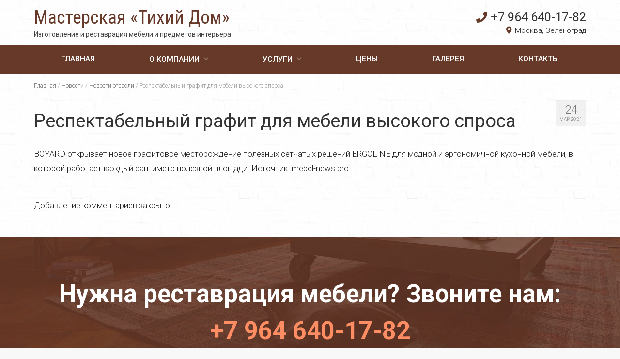

--- FILE ---
content_type: text/html; charset=UTF-8
request_url: https://www.tidom.ru/2021/03/24/respektabelnyj-grafit-dlya-mebeli-vysokogo-sprosa/
body_size: 8091
content:
<!DOCTYPE html>
<html class="no-js" lang="ru-RU" itemscope="itemscope" itemtype="https://schema.org/WebPage">
<head>
	<meta charset="UTF-8">
	<meta name="viewport" content="width=device-width, initial-scale=1.0">
	<meta http-equiv="X-UA-Compatible" content="IE=edge">
	<link rel="icon" href="/wp-content/themes/virtue-child/images/favicon.png" type="image/x-icon">
	<link rel="shortcut icon" href="/wp-content/themes/virtue-child/images/favicon.png" type="image/x-icon">
  <meta name='robots' content='index, follow, max-image-preview:large, max-snippet:-1, max-video-preview:-1' />

	<!-- This site is optimized with the Yoast SEO plugin v18.9 - https://yoast.com/wordpress/plugins/seo/ -->
	<title>Респектабельный графит для мебели высокого спроса &mdash; Мастерская «Тихий Дом»</title>
	<meta name="description" content="BOYARD открывает новое графитовое месторождение полезных сетчатых решений ERGOLINE для модной и эргономичной кухонной мебели, в которой работает каждый" />
	<link rel="canonical" href="https://www.tidom.ru/2021/03/24/respektabelnyj-grafit-dlya-mebeli-vysokogo-sprosa/" />
	<meta property="og:locale" content="ru_RU" />
	<meta property="og:type" content="article" />
	<meta property="og:title" content="Респектабельный графит для мебели высокого спроса &mdash; Мастерская «Тихий Дом»" />
	<meta property="og:description" content="BOYARD открывает новое графитовое месторождение полезных сетчатых решений ERGOLINE для модной и эргономичной кухонной мебели, в которой работает каждый" />
	<meta property="og:url" content="https://www.tidom.ru/2021/03/24/respektabelnyj-grafit-dlya-mebeli-vysokogo-sprosa/" />
	<meta property="og:site_name" content="Мастерская «Тихий Дом»" />
	<meta property="article:published_time" content="2021-03-24T08:59:48+00:00" />
	<meta name="twitter:card" content="summary" />
	<meta name="twitter:label1" content="Написано автором" />
	<meta name="twitter:data1" content="admin" />
	<script type="application/ld+json" class="yoast-schema-graph">{"@context":"https://schema.org","@graph":[{"@type":"WebSite","@id":"https://www.tidom.ru/#website","url":"https://www.tidom.ru/","name":"Мастерская «Тихий Дом»","description":"Изготовление мебели и предметов интерьера в стиле LOFT","potentialAction":[{"@type":"SearchAction","target":{"@type":"EntryPoint","urlTemplate":"https://www.tidom.ru/?s={search_term_string}"},"query-input":"required name=search_term_string"}],"inLanguage":"ru-RU"},{"@type":"WebPage","@id":"https://www.tidom.ru/2021/03/24/respektabelnyj-grafit-dlya-mebeli-vysokogo-sprosa/#webpage","url":"https://www.tidom.ru/2021/03/24/respektabelnyj-grafit-dlya-mebeli-vysokogo-sprosa/","name":"Респектабельный графит для мебели высокого спроса &mdash; Мастерская «Тихий Дом»","isPartOf":{"@id":"https://www.tidom.ru/#website"},"datePublished":"2021-03-24T08:59:48+00:00","dateModified":"2021-03-24T08:59:48+00:00","author":{"@id":"https://www.tidom.ru/#/schema/person/d70221932edb6806d89a1208cc3d2a7f"},"description":"BOYARD открывает новое графитовое месторождение полезных сетчатых решений ERGOLINE для модной и эргономичной кухонной мебели, в которой работает каждый","breadcrumb":{"@id":"https://www.tidom.ru/2021/03/24/respektabelnyj-grafit-dlya-mebeli-vysokogo-sprosa/#breadcrumb"},"inLanguage":"ru-RU","potentialAction":[{"@type":"ReadAction","target":["https://www.tidom.ru/2021/03/24/respektabelnyj-grafit-dlya-mebeli-vysokogo-sprosa/"]}]},{"@type":"BreadcrumbList","@id":"https://www.tidom.ru/2021/03/24/respektabelnyj-grafit-dlya-mebeli-vysokogo-sprosa/#breadcrumb","itemListElement":[{"@type":"ListItem","position":1,"name":"Главная страница","item":"https://www.tidom.ru/"},{"@type":"ListItem","position":2,"name":"Новости","item":"https://www.tidom.ru/novosti/"},{"@type":"ListItem","position":3,"name":"Респектабельный графит для мебели высокого спроса"}]},{"@type":"Person","@id":"https://www.tidom.ru/#/schema/person/d70221932edb6806d89a1208cc3d2a7f","name":"admin","image":{"@type":"ImageObject","inLanguage":"ru-RU","@id":"https://www.tidom.ru/#/schema/person/image/","url":"https://secure.gravatar.com/avatar/013cea712f1c67465d2160cbc706dde4?s=96&d=mm&r=g","contentUrl":"https://secure.gravatar.com/avatar/013cea712f1c67465d2160cbc706dde4?s=96&d=mm&r=g","caption":"admin"},"url":"https://www.tidom.ru/author/admin/"}]}</script>
	<!-- / Yoast SEO plugin. -->


<link rel='dns-prefetch' href='//fonts.googleapis.com' />
<link rel='dns-prefetch' href='//s.w.org' />
<link rel="alternate" type="application/rss+xml" title="Мастерская «Тихий Дом» &raquo; Лента" href="https://www.tidom.ru/feed/" />
<link rel="alternate" type="application/rss+xml" title="Мастерская «Тихий Дом» &raquo; Лента комментариев" href="https://www.tidom.ru/comments/feed/" />
<script type="text/javascript">
window._wpemojiSettings = {"baseUrl":"https:\/\/s.w.org\/images\/core\/emoji\/13.1.0\/72x72\/","ext":".png","svgUrl":"https:\/\/s.w.org\/images\/core\/emoji\/13.1.0\/svg\/","svgExt":".svg","source":{"concatemoji":"https:\/\/www.tidom.ru\/wp-includes\/js\/wp-emoji-release.min.js?ver=5.9.12"}};
/*! This file is auto-generated */
!function(e,a,t){var n,r,o,i=a.createElement("canvas"),p=i.getContext&&i.getContext("2d");function s(e,t){var a=String.fromCharCode;p.clearRect(0,0,i.width,i.height),p.fillText(a.apply(this,e),0,0);e=i.toDataURL();return p.clearRect(0,0,i.width,i.height),p.fillText(a.apply(this,t),0,0),e===i.toDataURL()}function c(e){var t=a.createElement("script");t.src=e,t.defer=t.type="text/javascript",a.getElementsByTagName("head")[0].appendChild(t)}for(o=Array("flag","emoji"),t.supports={everything:!0,everythingExceptFlag:!0},r=0;r<o.length;r++)t.supports[o[r]]=function(e){if(!p||!p.fillText)return!1;switch(p.textBaseline="top",p.font="600 32px Arial",e){case"flag":return s([127987,65039,8205,9895,65039],[127987,65039,8203,9895,65039])?!1:!s([55356,56826,55356,56819],[55356,56826,8203,55356,56819])&&!s([55356,57332,56128,56423,56128,56418,56128,56421,56128,56430,56128,56423,56128,56447],[55356,57332,8203,56128,56423,8203,56128,56418,8203,56128,56421,8203,56128,56430,8203,56128,56423,8203,56128,56447]);case"emoji":return!s([10084,65039,8205,55357,56613],[10084,65039,8203,55357,56613])}return!1}(o[r]),t.supports.everything=t.supports.everything&&t.supports[o[r]],"flag"!==o[r]&&(t.supports.everythingExceptFlag=t.supports.everythingExceptFlag&&t.supports[o[r]]);t.supports.everythingExceptFlag=t.supports.everythingExceptFlag&&!t.supports.flag,t.DOMReady=!1,t.readyCallback=function(){t.DOMReady=!0},t.supports.everything||(n=function(){t.readyCallback()},a.addEventListener?(a.addEventListener("DOMContentLoaded",n,!1),e.addEventListener("load",n,!1)):(e.attachEvent("onload",n),a.attachEvent("onreadystatechange",function(){"complete"===a.readyState&&t.readyCallback()})),(n=t.source||{}).concatemoji?c(n.concatemoji):n.wpemoji&&n.twemoji&&(c(n.twemoji),c(n.wpemoji)))}(window,document,window._wpemojiSettings);
</script>
<style type="text/css">
img.wp-smiley,
img.emoji {
	display: inline !important;
	border: none !important;
	box-shadow: none !important;
	height: 1em !important;
	width: 1em !important;
	margin: 0 0.07em !important;
	vertical-align: -0.1em !important;
	background: none !important;
	padding: 0 !important;
}
</style>
	<link rel='stylesheet' id='wp-block-library-css'  href='https://www.tidom.ru/wp-includes/css/dist/block-library/style.min.css?ver=5.9.12' type='text/css' media='all' />
<style id='global-styles-inline-css' type='text/css'>
body{--wp--preset--color--black: #000;--wp--preset--color--cyan-bluish-gray: #abb8c3;--wp--preset--color--white: #fff;--wp--preset--color--pale-pink: #f78da7;--wp--preset--color--vivid-red: #cf2e2e;--wp--preset--color--luminous-vivid-orange: #ff6900;--wp--preset--color--luminous-vivid-amber: #fcb900;--wp--preset--color--light-green-cyan: #7bdcb5;--wp--preset--color--vivid-green-cyan: #00d084;--wp--preset--color--pale-cyan-blue: #8ed1fc;--wp--preset--color--vivid-cyan-blue: #0693e3;--wp--preset--color--vivid-purple: #9b51e0;--wp--preset--color--virtue-primary: #2d5c88;--wp--preset--color--virtue-primary-light: #6c8dab;--wp--preset--color--very-light-gray: #eee;--wp--preset--color--very-dark-gray: #444;--wp--preset--gradient--vivid-cyan-blue-to-vivid-purple: linear-gradient(135deg,rgba(6,147,227,1) 0%,rgb(155,81,224) 100%);--wp--preset--gradient--light-green-cyan-to-vivid-green-cyan: linear-gradient(135deg,rgb(122,220,180) 0%,rgb(0,208,130) 100%);--wp--preset--gradient--luminous-vivid-amber-to-luminous-vivid-orange: linear-gradient(135deg,rgba(252,185,0,1) 0%,rgba(255,105,0,1) 100%);--wp--preset--gradient--luminous-vivid-orange-to-vivid-red: linear-gradient(135deg,rgba(255,105,0,1) 0%,rgb(207,46,46) 100%);--wp--preset--gradient--very-light-gray-to-cyan-bluish-gray: linear-gradient(135deg,rgb(238,238,238) 0%,rgb(169,184,195) 100%);--wp--preset--gradient--cool-to-warm-spectrum: linear-gradient(135deg,rgb(74,234,220) 0%,rgb(151,120,209) 20%,rgb(207,42,186) 40%,rgb(238,44,130) 60%,rgb(251,105,98) 80%,rgb(254,248,76) 100%);--wp--preset--gradient--blush-light-purple: linear-gradient(135deg,rgb(255,206,236) 0%,rgb(152,150,240) 100%);--wp--preset--gradient--blush-bordeaux: linear-gradient(135deg,rgb(254,205,165) 0%,rgb(254,45,45) 50%,rgb(107,0,62) 100%);--wp--preset--gradient--luminous-dusk: linear-gradient(135deg,rgb(255,203,112) 0%,rgb(199,81,192) 50%,rgb(65,88,208) 100%);--wp--preset--gradient--pale-ocean: linear-gradient(135deg,rgb(255,245,203) 0%,rgb(182,227,212) 50%,rgb(51,167,181) 100%);--wp--preset--gradient--electric-grass: linear-gradient(135deg,rgb(202,248,128) 0%,rgb(113,206,126) 100%);--wp--preset--gradient--midnight: linear-gradient(135deg,rgb(2,3,129) 0%,rgb(40,116,252) 100%);--wp--preset--duotone--dark-grayscale: url('#wp-duotone-dark-grayscale');--wp--preset--duotone--grayscale: url('#wp-duotone-grayscale');--wp--preset--duotone--purple-yellow: url('#wp-duotone-purple-yellow');--wp--preset--duotone--blue-red: url('#wp-duotone-blue-red');--wp--preset--duotone--midnight: url('#wp-duotone-midnight');--wp--preset--duotone--magenta-yellow: url('#wp-duotone-magenta-yellow');--wp--preset--duotone--purple-green: url('#wp-duotone-purple-green');--wp--preset--duotone--blue-orange: url('#wp-duotone-blue-orange');--wp--preset--font-size--small: 13px;--wp--preset--font-size--medium: 20px;--wp--preset--font-size--large: 36px;--wp--preset--font-size--x-large: 42px;}.has-black-color{color: var(--wp--preset--color--black) !important;}.has-cyan-bluish-gray-color{color: var(--wp--preset--color--cyan-bluish-gray) !important;}.has-white-color{color: var(--wp--preset--color--white) !important;}.has-pale-pink-color{color: var(--wp--preset--color--pale-pink) !important;}.has-vivid-red-color{color: var(--wp--preset--color--vivid-red) !important;}.has-luminous-vivid-orange-color{color: var(--wp--preset--color--luminous-vivid-orange) !important;}.has-luminous-vivid-amber-color{color: var(--wp--preset--color--luminous-vivid-amber) !important;}.has-light-green-cyan-color{color: var(--wp--preset--color--light-green-cyan) !important;}.has-vivid-green-cyan-color{color: var(--wp--preset--color--vivid-green-cyan) !important;}.has-pale-cyan-blue-color{color: var(--wp--preset--color--pale-cyan-blue) !important;}.has-vivid-cyan-blue-color{color: var(--wp--preset--color--vivid-cyan-blue) !important;}.has-vivid-purple-color{color: var(--wp--preset--color--vivid-purple) !important;}.has-black-background-color{background-color: var(--wp--preset--color--black) !important;}.has-cyan-bluish-gray-background-color{background-color: var(--wp--preset--color--cyan-bluish-gray) !important;}.has-white-background-color{background-color: var(--wp--preset--color--white) !important;}.has-pale-pink-background-color{background-color: var(--wp--preset--color--pale-pink) !important;}.has-vivid-red-background-color{background-color: var(--wp--preset--color--vivid-red) !important;}.has-luminous-vivid-orange-background-color{background-color: var(--wp--preset--color--luminous-vivid-orange) !important;}.has-luminous-vivid-amber-background-color{background-color: var(--wp--preset--color--luminous-vivid-amber) !important;}.has-light-green-cyan-background-color{background-color: var(--wp--preset--color--light-green-cyan) !important;}.has-vivid-green-cyan-background-color{background-color: var(--wp--preset--color--vivid-green-cyan) !important;}.has-pale-cyan-blue-background-color{background-color: var(--wp--preset--color--pale-cyan-blue) !important;}.has-vivid-cyan-blue-background-color{background-color: var(--wp--preset--color--vivid-cyan-blue) !important;}.has-vivid-purple-background-color{background-color: var(--wp--preset--color--vivid-purple) !important;}.has-black-border-color{border-color: var(--wp--preset--color--black) !important;}.has-cyan-bluish-gray-border-color{border-color: var(--wp--preset--color--cyan-bluish-gray) !important;}.has-white-border-color{border-color: var(--wp--preset--color--white) !important;}.has-pale-pink-border-color{border-color: var(--wp--preset--color--pale-pink) !important;}.has-vivid-red-border-color{border-color: var(--wp--preset--color--vivid-red) !important;}.has-luminous-vivid-orange-border-color{border-color: var(--wp--preset--color--luminous-vivid-orange) !important;}.has-luminous-vivid-amber-border-color{border-color: var(--wp--preset--color--luminous-vivid-amber) !important;}.has-light-green-cyan-border-color{border-color: var(--wp--preset--color--light-green-cyan) !important;}.has-vivid-green-cyan-border-color{border-color: var(--wp--preset--color--vivid-green-cyan) !important;}.has-pale-cyan-blue-border-color{border-color: var(--wp--preset--color--pale-cyan-blue) !important;}.has-vivid-cyan-blue-border-color{border-color: var(--wp--preset--color--vivid-cyan-blue) !important;}.has-vivid-purple-border-color{border-color: var(--wp--preset--color--vivid-purple) !important;}.has-vivid-cyan-blue-to-vivid-purple-gradient-background{background: var(--wp--preset--gradient--vivid-cyan-blue-to-vivid-purple) !important;}.has-light-green-cyan-to-vivid-green-cyan-gradient-background{background: var(--wp--preset--gradient--light-green-cyan-to-vivid-green-cyan) !important;}.has-luminous-vivid-amber-to-luminous-vivid-orange-gradient-background{background: var(--wp--preset--gradient--luminous-vivid-amber-to-luminous-vivid-orange) !important;}.has-luminous-vivid-orange-to-vivid-red-gradient-background{background: var(--wp--preset--gradient--luminous-vivid-orange-to-vivid-red) !important;}.has-very-light-gray-to-cyan-bluish-gray-gradient-background{background: var(--wp--preset--gradient--very-light-gray-to-cyan-bluish-gray) !important;}.has-cool-to-warm-spectrum-gradient-background{background: var(--wp--preset--gradient--cool-to-warm-spectrum) !important;}.has-blush-light-purple-gradient-background{background: var(--wp--preset--gradient--blush-light-purple) !important;}.has-blush-bordeaux-gradient-background{background: var(--wp--preset--gradient--blush-bordeaux) !important;}.has-luminous-dusk-gradient-background{background: var(--wp--preset--gradient--luminous-dusk) !important;}.has-pale-ocean-gradient-background{background: var(--wp--preset--gradient--pale-ocean) !important;}.has-electric-grass-gradient-background{background: var(--wp--preset--gradient--electric-grass) !important;}.has-midnight-gradient-background{background: var(--wp--preset--gradient--midnight) !important;}.has-small-font-size{font-size: var(--wp--preset--font-size--small) !important;}.has-medium-font-size{font-size: var(--wp--preset--font-size--medium) !important;}.has-large-font-size{font-size: var(--wp--preset--font-size--large) !important;}.has-x-large-font-size{font-size: var(--wp--preset--font-size--x-large) !important;}
</style>
<link rel='stylesheet' id='cptch_stylesheet-css'  href='https://www.tidom.ru/wp-content/plugins/captcha/css/front_end_style.css?ver=4.4.5' type='text/css' media='all' />
<link rel='stylesheet' id='dashicons-css'  href='https://www.tidom.ru/wp-includes/css/dashicons.min.css?ver=5.9.12' type='text/css' media='all' />
<link rel='stylesheet' id='cptch_desktop_style-css'  href='https://www.tidom.ru/wp-content/plugins/captcha/css/desktop_style.css?ver=4.4.5' type='text/css' media='all' />
<link rel='stylesheet' id='virtue_theme-css'  href='https://www.tidom.ru/wp-content/themes/virtue/assets/css/virtue.css?ver=3.3.2' type='text/css' media='all' />
<link rel='stylesheet' id='virtue_skin-css'  href='https://www.tidom.ru/wp-content/themes/virtue/assets/css/skins/default.css?ver=3.3.2' type='text/css' media='all' />
<link rel='stylesheet' id='virtue_child-css'  href='https://www.tidom.ru/wp-content/themes/virtue-child/style.css?ver=3.3.1' type='text/css' media='all' />
<link rel='stylesheet' id='redux-google-fonts-virtue-css'  href='https://fonts.googleapis.com/css?family=Roboto+Condensed%3A400%7CRoboto%3A100%2C300%2C400%2C500%2C700%2C900%2C100italic%2C300italic%2C400italic%2C500italic%2C700italic%2C900italic%7CLato%3A700&#038;subset=cyrillic%2Clatin&#038;ver=1643455779' type='text/css' media='all' />
<!--[if lt IE 9]>
<script type='text/javascript' src='https://www.tidom.ru/wp-content/themes/virtue/assets/js/vendor/respond.min.js?ver=5.9.12' id='virtue-respond-js'></script>
<![endif]-->
<script type='text/javascript' src='https://www.tidom.ru/wp-includes/js/jquery/jquery.min.js?ver=3.6.0' id='jquery-core-js'></script>
<script type='text/javascript' src='https://www.tidom.ru/wp-includes/js/jquery/jquery-migrate.min.js?ver=3.3.2' id='jquery-migrate-js'></script>
<link rel="https://api.w.org/" href="https://www.tidom.ru/wp-json/" /><link rel="alternate" type="application/json" href="https://www.tidom.ru/wp-json/wp/v2/posts/3084" /><link rel="EditURI" type="application/rsd+xml" title="RSD" href="https://www.tidom.ru/xmlrpc.php?rsd" />
<link rel="wlwmanifest" type="application/wlwmanifest+xml" href="https://www.tidom.ru/wp-includes/wlwmanifest.xml" /> 
<meta name="generator" content="WordPress 5.9.12" />
<link rel='shortlink' href='https://www.tidom.ru/?p=3084' />
<link rel="alternate" type="application/json+oembed" href="https://www.tidom.ru/wp-json/oembed/1.0/embed?url=https%3A%2F%2Fwww.tidom.ru%2F2021%2F03%2F24%2Frespektabelnyj-grafit-dlya-mebeli-vysokogo-sprosa%2F" />
<link rel="alternate" type="text/xml+oembed" href="https://www.tidom.ru/wp-json/oembed/1.0/embed?url=https%3A%2F%2Fwww.tidom.ru%2F2021%2F03%2F24%2Frespektabelnyj-grafit-dlya-mebeli-vysokogo-sprosa%2F&#038;format=xml" />
<style type="text/css">#logo {padding-top:20px;}#logo {padding-bottom:0px;}#logo {margin-left:0px;}#logo {margin-right:0px;}#nav-main {margin-top:35px;}#nav-main {margin-bottom:10px;}.headerfont, .tp-caption {font-family:Roboto;} .topbarmenu ul li {font-family:Roboto;}input[type=number]::-webkit-inner-spin-button, input[type=number]::-webkit-outer-spin-button { -webkit-appearance: none; margin: 0; } input[type=number] {-moz-appearance: textfield;}.quantity input::-webkit-outer-spin-button,.quantity input::-webkit-inner-spin-button {display: none;}.product_item .product_details h5 {text-transform: none;}@media (max-width: 979px) {.nav-trigger .nav-trigger-case {position: static; display: block; width: 100%;}} @media (-webkit-min-device-pixel-ratio: 2), (min-resolution: 192dpi) {#logo .kad-standard-logo {display: none;} #logo .kad-retina-logo {display: block;}}.product_item .product_details h5 {min-height:40px;}.entry-content p { margin-bottom:16px;}.boxi1 {
margin-bottom:20px;
text-align:center;
padding-top:20px;
background:#f2f2f2;
}

.boxi1 div {
font-size:28px;
}

.single-footer {
clear:both;
}

@media (max-width: 768px) {
.topbarmenu ul li a {
padding:7px 5px;
font-size:10px;
}
}
.contactformcase h3 {font-size: 20px;}
</style><style type="text/css" class="options-output">header #logo a.brand,.logofont{font-family:"Roboto Condensed";line-height:40px;font-weight:400;font-style:normal;font-size:38px;}.kad_tagline{font-family:Roboto;line-height:20px;font-weight:normal;font-style:normal;font-size:14px;}.product_item .product_details h5{font-family:Lato;line-height:20px;font-weight:700;font-style:normal;font-size:16px;}h1{font-family:Roboto;line-height:40px;font-weight:400;font-style:normal;font-size:38px;}h2{font-family:Roboto;line-height:40px;font-weight:400;font-style:normal;font-size:32px;}h3{font-family:Roboto;line-height:40px;font-weight:normal;font-style:normal;font-size:28px;}h4{font-family:Roboto;line-height:40px;font-weight:400;font-style:normal;font-size:24px;}h5{font-family:Roboto;line-height:24px;font-weight:400;font-style:normal;font-size:18px;}body{font-family:Roboto;line-height:20px;font-weight:normal;font-style:normal;font-size:14px;}#nav-main ul.sf-menu a{font-family:Roboto;line-height:18px;font-weight:normal;font-style:normal;font-size:14px;}#nav-second ul.sf-menu a{font-family:Roboto;line-height:22px;font-weight:normal;font-style:normal;font-size:18px;}.kad-nav-inner .kad-mnav, .kad-mobile-nav .kad-nav-inner li a,.nav-trigger-case{font-family:Roboto;line-height:20px;font-weight:400;font-style:normal;font-size:18px;}</style>  <link rel="stylesheet" href="/wp-content/themes/virtue-child/fontawesome/css/all.css">
<!-- Yandex.Metrika counter -->
<script type="text/javascript" >
   (function(m,e,t,r,i,k,a){m[i]=m[i]||function(){(m[i].a=m[i].a||[]).push(arguments)};
   m[i].l=1*new Date();k=e.createElement(t),a=e.getElementsByTagName(t)[0],k.async=1,k.src=r,a.parentNode.insertBefore(k,a)})
   (window, document, "script", "https://mc.yandex.ru/metrika/tag.js", "ym");

   ym(72222853, "init", {
        clickmap:true,
        trackLinks:true,
        accurateTrackBounce:true,
        webvisor:true
   });
</script>
<noscript><div><img src="https://mc.yandex.ru/watch/72222853" style="position:absolute; left:-9999px;" alt="" /></div></noscript>
<!-- /Yandex.Metrika counter -->
</head>
<body class="post-template-default single single-post postid-3084 single-format-standard wide respektabelnyj-grafit-dlya-mebeli-vysokogo-sprosa">
	<div id="kt-skip-link"><a href="#content">Skip to Main Content</a></div>
	<div id="wrapper" class="container">
	<style>
	.menu2 nav ul li ul { display: none; }
</style>
<header class="banner headerclass" itemscope itemtype="https://schema.org/WPHeader">
		<div class="container">
		<div class="row">
			<div class="col-md-6 clearfix kad-header-left">
				<div id="logo" class="logocase">
					<a class="brand logofont" href="https://www.tidom.ru/">
						<!--<img src="/wp-content/themes/virtue-child/images/itorex_logo.png">-->
						<!--<div class="logotext">000<br><span>000</span></div>-->
						Мастерская «Тихий Дом»					</a>
					<!--<div class="clear"></div>-->
										<!--<br>-->
						<div class="kad_tagline belowlogo-text"><!--Изготовление мебели и&nbsp;предметов интерьера в&nbsp;стиле LOFT-->Изготовление и&nbsp;реставрация мебели и&nbsp;предметов интерьера</div>
									</div> <!-- Close #logo -->
			</div><!-- close logo span -->
							<div class="col-md-6 kad-header-right menu1">
					<nav id="nav-main" class="clearfix" itemscope itemtype="https://schema.org/SiteNavigationElement">
						<ul id="menu-mainmenu1" class="sf-menu"><li  class="menu-glavnaya menu-item-60"><a href="https://www.tidom.ru/"><span>Главная</span></a></li>
<li  class="menu-o-kompanii sf-dropdown menu-item-965"><a href="https://www.tidom.ru/o-kompanii/"><span>О компании</span></a>
<ul class="sub-menu sf-dropdown-menu dropdown">
	<li  class="menu-texnologii menu-item-3242"><a href="https://www.tidom.ru/o-kompanii/texnologii/"><span>Технологии</span></a></li>
	<li  class="menu-materialy menu-item-3243"><a href="https://www.tidom.ru/o-kompanii/materialy/"><span>Материалы</span></a></li>
</ul>
</li>
<li  class="menu-uslugi sf-dropdown menu-item-3241"><a href="https://www.tidom.ru/uslugi/"><span>Услуги</span></a>
<ul class="sub-menu sf-dropdown-menu dropdown">
	<li  class="menu-restavraciya-dverej menu-item-3282"><a href="https://www.tidom.ru/uslugi/restavraciya-dverej/"><span>Реставрация дверей</span></a></li>
	<li  class="menu-restavraciya-stulev menu-item-3321"><a href="https://www.tidom.ru/uslugi/restavraciya-stulev/"><span>Реставрация стульев</span></a></li>
	<li  class="menu-restavraciya-stola menu-item-3320"><a href="https://www.tidom.ru/uslugi/restavraciya-stola/"><span>Реставрация стола</span></a></li>
	<li  class="menu-restavraciya-kresla menu-item-3319"><a href="https://www.tidom.ru/uslugi/restavraciya-kresla/"><span>Реставрация кресла</span></a></li>
	<li  class="menu-restavraciya-kuxonnoj-mebeli menu-item-3318"><a href="https://www.tidom.ru/uslugi/restavraciya-kuxonnoj-mebeli/"><span>Реставрация кухонной мебели</span></a></li>
	<li  class="menu-restavraciya-staroj-mebeli menu-item-3317"><a href="https://www.tidom.ru/uslugi/restavraciya-staroj-mebeli/"><span>Реставрация старой мебели</span></a></li>
	<li  class="menu-restavraciya-myagkoj-mebeli menu-item-3316"><a href="https://www.tidom.ru/uslugi/restavraciya-myagkoj-mebeli/"><span>Реставрация мягкой мебели</span></a></li>
	<li  class="menu-restavraciya-derevyannoj-mebeli menu-item-3315"><a href="https://www.tidom.ru/uslugi/restavraciya-derevyannoj-mebeli/"><span>Реставрация деревянной мебели</span></a></li>
	<li  class="menu-restavraciya-pianino menu-item-3314"><a href="https://www.tidom.ru/uslugi/restavraciya-pianino/"><span>Реставрация пианино</span></a></li>
	<li  class="menu-restavraciya-parketa menu-item-3313"><a href="https://www.tidom.ru/uslugi/restavraciya-parketa/"><span>Реставрация паркета</span></a></li>
	<li  class="menu-restavraciya-chasov menu-item-3312"><a href="https://www.tidom.ru/uslugi/restavraciya-chasov/"><span>Реставрация часов</span></a></li>
	<li  class="menu-polirovka-mebeli menu-item-3311"><a href="https://www.tidom.ru/uslugi/polirovka-mebeli/"><span>Полировка мебели</span></a></li>
</ul>
</li>
<li  class="menu-ceny menu-item-1647"><a href="https://www.tidom.ru/ceny/"><span>Цены</span></a></li>
<li  class="menu-galereya menu-item-1507"><a href="https://www.tidom.ru/galereya/"><span>Галерея</span></a></li>
<li  class="menu-kontakty menu-item-58"><a href="https://www.tidom.ru/contact-us/"><span>Контакты</span></a></li>
</ul>						<a href="tel:+79646401782 " class="phone"><i class="fas fa-phone"></i>+7 964 640-17-82</a><br><span class="header-address"><i class="fas fa-map-marker-alt"></i>Москва, Зеленоград</span>
					</nav> 
				</div>
				
				<div class="clear"></div>
				<!--<div class="col-md-12 kad-header-right menu2">
					<nav id="nav-main" class="clearfix" itemscope itemtype="https://schema.org/SiteNavigationElement">
						<ul id="menu-mainmenu1-1" class="sf-menu"><li  class="menu-glavnaya menu-item-60"><a href="https://www.tidom.ru/"><span>Главная</span></a></li>
<li  class="menu-o-kompanii sf-dropdown menu-item-965"><a href="https://www.tidom.ru/o-kompanii/"><span>О компании</span></a>
<ul class="sub-menu sf-dropdown-menu dropdown">
	<li  class="menu-texnologii menu-item-3242"><a href="https://www.tidom.ru/o-kompanii/texnologii/"><span>Технологии</span></a></li>
	<li  class="menu-materialy menu-item-3243"><a href="https://www.tidom.ru/o-kompanii/materialy/"><span>Материалы</span></a></li>
</ul>
</li>
<li  class="menu-uslugi sf-dropdown menu-item-3241"><a href="https://www.tidom.ru/uslugi/"><span>Услуги</span></a>
<ul class="sub-menu sf-dropdown-menu dropdown">
	<li  class="menu-restavraciya-dverej menu-item-3282"><a href="https://www.tidom.ru/uslugi/restavraciya-dverej/"><span>Реставрация дверей</span></a></li>
	<li  class="menu-restavraciya-stulev menu-item-3321"><a href="https://www.tidom.ru/uslugi/restavraciya-stulev/"><span>Реставрация стульев</span></a></li>
	<li  class="menu-restavraciya-stola menu-item-3320"><a href="https://www.tidom.ru/uslugi/restavraciya-stola/"><span>Реставрация стола</span></a></li>
	<li  class="menu-restavraciya-kresla menu-item-3319"><a href="https://www.tidom.ru/uslugi/restavraciya-kresla/"><span>Реставрация кресла</span></a></li>
	<li  class="menu-restavraciya-kuxonnoj-mebeli menu-item-3318"><a href="https://www.tidom.ru/uslugi/restavraciya-kuxonnoj-mebeli/"><span>Реставрация кухонной мебели</span></a></li>
	<li  class="menu-restavraciya-staroj-mebeli menu-item-3317"><a href="https://www.tidom.ru/uslugi/restavraciya-staroj-mebeli/"><span>Реставрация старой мебели</span></a></li>
	<li  class="menu-restavraciya-myagkoj-mebeli menu-item-3316"><a href="https://www.tidom.ru/uslugi/restavraciya-myagkoj-mebeli/"><span>Реставрация мягкой мебели</span></a></li>
	<li  class="menu-restavraciya-derevyannoj-mebeli menu-item-3315"><a href="https://www.tidom.ru/uslugi/restavraciya-derevyannoj-mebeli/"><span>Реставрация деревянной мебели</span></a></li>
	<li  class="menu-restavraciya-pianino menu-item-3314"><a href="https://www.tidom.ru/uslugi/restavraciya-pianino/"><span>Реставрация пианино</span></a></li>
	<li  class="menu-restavraciya-parketa menu-item-3313"><a href="https://www.tidom.ru/uslugi/restavraciya-parketa/"><span>Реставрация паркета</span></a></li>
	<li  class="menu-restavraciya-chasov menu-item-3312"><a href="https://www.tidom.ru/uslugi/restavraciya-chasov/"><span>Реставрация часов</span></a></li>
	<li  class="menu-polirovka-mebeli menu-item-3311"><a href="https://www.tidom.ru/uslugi/polirovka-mebeli/"><span>Полировка мебели</span></a></li>
</ul>
</li>
<li  class="menu-ceny menu-item-1647"><a href="https://www.tidom.ru/ceny/"><span>Цены</span></a></li>
<li  class="menu-galereya menu-item-1507"><a href="https://www.tidom.ru/galereya/"><span>Галерея</span></a></li>
<li  class="menu-kontakty menu-item-58"><a href="https://www.tidom.ru/contact-us/"><span>Контакты</span></a></li>
</ul>					</nav> 
				</div>-->
				
				
				<!-- Close menuclass-->
			       
		</div> <!-- Close Row -->
					<div id="mobile-nav-trigger" class="nav-trigger">
				<button class="nav-trigger-case mobileclass collapsed" data-toggle="collapse" data-target=".kad-nav-collapse">
					<span class="kad-navbtn"><i class="icon-reorder"></i></span>
					<span class="kad-menu-name">Меню</span>
				</button>
			</div>
			<div id="kad-mobile-nav" class="kad-mobile-nav">
				<div class="kad-nav-inner mobileclass">
					<div class="kad-nav-collapse">
					<ul id="menu-mainmenu1-2" class="kad-mnav"><li  class="menu-glavnaya menu-item-60"><a href="https://www.tidom.ru/"><span>Главная</span></a></li>
<li  class="menu-o-kompanii sf-dropdown menu-item-965"><a href="https://www.tidom.ru/o-kompanii/"><span>О компании</span></a>
<ul class="sub-menu sf-dropdown-menu dropdown">
	<li  class="menu-texnologii menu-item-3242"><a href="https://www.tidom.ru/o-kompanii/texnologii/"><span>Технологии</span></a></li>
	<li  class="menu-materialy menu-item-3243"><a href="https://www.tidom.ru/o-kompanii/materialy/"><span>Материалы</span></a></li>
</ul>
</li>
<li  class="menu-uslugi sf-dropdown menu-item-3241"><a href="https://www.tidom.ru/uslugi/"><span>Услуги</span></a>
<ul class="sub-menu sf-dropdown-menu dropdown">
	<li  class="menu-restavraciya-dverej menu-item-3282"><a href="https://www.tidom.ru/uslugi/restavraciya-dverej/"><span>Реставрация дверей</span></a></li>
	<li  class="menu-restavraciya-stulev menu-item-3321"><a href="https://www.tidom.ru/uslugi/restavraciya-stulev/"><span>Реставрация стульев</span></a></li>
	<li  class="menu-restavraciya-stola menu-item-3320"><a href="https://www.tidom.ru/uslugi/restavraciya-stola/"><span>Реставрация стола</span></a></li>
	<li  class="menu-restavraciya-kresla menu-item-3319"><a href="https://www.tidom.ru/uslugi/restavraciya-kresla/"><span>Реставрация кресла</span></a></li>
	<li  class="menu-restavraciya-kuxonnoj-mebeli menu-item-3318"><a href="https://www.tidom.ru/uslugi/restavraciya-kuxonnoj-mebeli/"><span>Реставрация кухонной мебели</span></a></li>
	<li  class="menu-restavraciya-staroj-mebeli menu-item-3317"><a href="https://www.tidom.ru/uslugi/restavraciya-staroj-mebeli/"><span>Реставрация старой мебели</span></a></li>
	<li  class="menu-restavraciya-myagkoj-mebeli menu-item-3316"><a href="https://www.tidom.ru/uslugi/restavraciya-myagkoj-mebeli/"><span>Реставрация мягкой мебели</span></a></li>
	<li  class="menu-restavraciya-derevyannoj-mebeli menu-item-3315"><a href="https://www.tidom.ru/uslugi/restavraciya-derevyannoj-mebeli/"><span>Реставрация деревянной мебели</span></a></li>
	<li  class="menu-restavraciya-pianino menu-item-3314"><a href="https://www.tidom.ru/uslugi/restavraciya-pianino/"><span>Реставрация пианино</span></a></li>
	<li  class="menu-restavraciya-parketa menu-item-3313"><a href="https://www.tidom.ru/uslugi/restavraciya-parketa/"><span>Реставрация паркета</span></a></li>
	<li  class="menu-restavraciya-chasov menu-item-3312"><a href="https://www.tidom.ru/uslugi/restavraciya-chasov/"><span>Реставрация часов</span></a></li>
	<li  class="menu-polirovka-mebeli menu-item-3311"><a href="https://www.tidom.ru/uslugi/polirovka-mebeli/"><span>Полировка мебели</span></a></li>
</ul>
</li>
<li  class="menu-ceny menu-item-1647"><a href="https://www.tidom.ru/ceny/"><span>Цены</span></a></li>
<li  class="menu-galereya menu-item-1507"><a href="https://www.tidom.ru/galereya/"><span>Галерея</span></a></li>
<li  class="menu-kontakty menu-item-58"><a href="https://www.tidom.ru/contact-us/"><span>Контакты</span></a></li>
</ul>					</div>
				</div>
			</div>
		 
	</div> <!-- Close Container -->

	<div class="menu_new">
		<div class="container">
			<div class="col-md-12 kad-header-right menu2">
				<nav id="nav-main" class="clearfix" itemscope itemtype="https://schema.org/SiteNavigationElement" style="margin-top: 0;">
					<ul id="menu-mainmenu1-3" class="sf-menu"><li  class="menu-glavnaya menu-item-60"><a href="https://www.tidom.ru/"><span>Главная</span></a></li>
<li  class="menu-o-kompanii sf-dropdown menu-item-965"><a href="https://www.tidom.ru/o-kompanii/"><span>О компании</span></a>
<ul class="sub-menu sf-dropdown-menu dropdown">
	<li  class="menu-texnologii menu-item-3242"><a href="https://www.tidom.ru/o-kompanii/texnologii/"><span>Технологии</span></a></li>
	<li  class="menu-materialy menu-item-3243"><a href="https://www.tidom.ru/o-kompanii/materialy/"><span>Материалы</span></a></li>
</ul>
</li>
<li  class="menu-uslugi sf-dropdown menu-item-3241"><a href="https://www.tidom.ru/uslugi/"><span>Услуги</span></a>
<ul class="sub-menu sf-dropdown-menu dropdown">
	<li  class="menu-restavraciya-dverej menu-item-3282"><a href="https://www.tidom.ru/uslugi/restavraciya-dverej/"><span>Реставрация дверей</span></a></li>
	<li  class="menu-restavraciya-stulev menu-item-3321"><a href="https://www.tidom.ru/uslugi/restavraciya-stulev/"><span>Реставрация стульев</span></a></li>
	<li  class="menu-restavraciya-stola menu-item-3320"><a href="https://www.tidom.ru/uslugi/restavraciya-stola/"><span>Реставрация стола</span></a></li>
	<li  class="menu-restavraciya-kresla menu-item-3319"><a href="https://www.tidom.ru/uslugi/restavraciya-kresla/"><span>Реставрация кресла</span></a></li>
	<li  class="menu-restavraciya-kuxonnoj-mebeli menu-item-3318"><a href="https://www.tidom.ru/uslugi/restavraciya-kuxonnoj-mebeli/"><span>Реставрация кухонной мебели</span></a></li>
	<li  class="menu-restavraciya-staroj-mebeli menu-item-3317"><a href="https://www.tidom.ru/uslugi/restavraciya-staroj-mebeli/"><span>Реставрация старой мебели</span></a></li>
	<li  class="menu-restavraciya-myagkoj-mebeli menu-item-3316"><a href="https://www.tidom.ru/uslugi/restavraciya-myagkoj-mebeli/"><span>Реставрация мягкой мебели</span></a></li>
	<li  class="menu-restavraciya-derevyannoj-mebeli menu-item-3315"><a href="https://www.tidom.ru/uslugi/restavraciya-derevyannoj-mebeli/"><span>Реставрация деревянной мебели</span></a></li>
	<li  class="menu-restavraciya-pianino menu-item-3314"><a href="https://www.tidom.ru/uslugi/restavraciya-pianino/"><span>Реставрация пианино</span></a></li>
	<li  class="menu-restavraciya-parketa menu-item-3313"><a href="https://www.tidom.ru/uslugi/restavraciya-parketa/"><span>Реставрация паркета</span></a></li>
	<li  class="menu-restavraciya-chasov menu-item-3312"><a href="https://www.tidom.ru/uslugi/restavraciya-chasov/"><span>Реставрация часов</span></a></li>
	<li  class="menu-polirovka-mebeli menu-item-3311"><a href="https://www.tidom.ru/uslugi/polirovka-mebeli/"><span>Полировка мебели</span></a></li>
</ul>
</li>
<li  class="menu-ceny menu-item-1647"><a href="https://www.tidom.ru/ceny/"><span>Цены</span></a></li>
<li  class="menu-galereya menu-item-1507"><a href="https://www.tidom.ru/galereya/"><span>Галерея</span></a></li>
<li  class="menu-kontakty menu-item-58"><a href="https://www.tidom.ru/contact-us/"><span>Контакты</span></a></li>
</ul>				</nav> 
			</div>
		</div>
	</div>


	</header>


<!--<div class="header-banner" style="background-image: url();">
	<div class="header-banner-h1">
		<div class="container"><table><tr><td><h1></h1></td></tr></table></div>
	</div>
</div>-->
	<div class="wrap contentclass" role="document">
	
	 
	
	<div id="content" class="container">
<div class="breadcrumbs" typeof="BreadcrumbList" vocab="https://schema.org/" style="border-bottom: 1px solid #eee;">
    <!-- Breadcrumb NavXT 6.3.0 -->
<span property="itemListElement" typeof="ListItem"><a property="item" typeof="WebPage" title="Go to Мастерская «Тихий Дом»." href="https://www.tidom.ru" class="home"><span property="name">Главная</span></a><meta property="position" content="1"></span> / <span property="itemListElement" typeof="ListItem"><a property="item" typeof="WebPage" title="Go to Новости." href="https://www.tidom.ru/novosti/" class="post-root post post-post"><span property="name">Новости</span></a><meta property="position" content="2"></span> / <span property="itemListElement" typeof="ListItem"><a property="item" typeof="WebPage" title="Go to the Новости отрасли category archives." href="https://www.tidom.ru/category/novosti-otrasli/" class="taxonomy category"><span property="name">Новости отрасли</span></a><meta property="position" content="3"></span> / <span property="itemListElement" typeof="ListItem"><span property="name">Респектабельный графит для мебели высокого спроса</span><meta property="position" content="4"></span></div>
	<div class="row single-article" itemscope itemtype="https://schema.org/BlogPosting">
		<div class="main col-lg-12 col-md-12 " role="main">
					<article class="post-3084 post type-post status-publish format-standard hentry category-novosti-otrasli">
			<div class="postmeta updated color_gray">
      <div class="postdate bg-lightgray headerfont" itemprop="datePublished">
      <span class="postday">24</span>
      Мар 2021    </div>
</div>				<header>

				<h1 class="entry-title" itemprop="name headline">Респектабельный графит для мебели высокого спроса</h1><div class="subhead">
    <span class="postauthortop author vcard">
    <i class="icon-user"></i> кем  <span itemprop="author"><a href="https://www.tidom.ru/author/admin/" class="fn" rel="author">admin</a></span> |</span>
      
    <span class="postedintop"><i class="icon-folder-open"></i> размещено в: <a href="https://www.tidom.ru/category/novosti-otrasli/" rel="category tag">Новости отрасли</a></span>     <span class="kad-hidepostedin">|</span>
    <span class="postcommentscount">
    <i class="icon-comments-alt"></i> 0    </span>
</div>				
				</header>

				<div class="entry-content" itemprop="articleBody">
					BOYARD открывает новое графитовое месторождение полезных сетчатых решений ERGOLINE для модной и эргономичной кухонной мебели, в которой работает каждый сантиметр полезной площади.

Источник: mebel-news.pro				</div>

				<footer class="single-footer">
				<meta itemscope itemprop="mainEntityOfPage" content="https://www.tidom.ru/2021/03/24/respektabelnyj-grafit-dlya-mebeli-vysokogo-sprosa/" itemType="https://schema.org/WebPage" itemid="https://www.tidom.ru/2021/03/24/respektabelnyj-grafit-dlya-mebeli-vysokogo-sprosa/"><meta itemprop="dateModified" content="2021-03-24T11:59:48+03:00"><div itemprop="publisher" itemscope itemtype="https://schema.org/Organization"><meta itemprop="name" content="Мастерская «Тихий Дом»"></div>				</footer>
			</article>
					<section id="comments">
			<div class="alert">
				Добавление комментариев закрыто.			</div>
		</section><!-- /#comments -->
			</div>
		<aside class="col-lg-3 col-md-4 kad-sidebar" role="complementary" itemscope itemtype="https://schema.org/WPSideBar">
	<div class="sidebar">
			</div><!-- /.sidebar -->
</aside><!-- /aside -->
			</div><!-- /.row-->
		</div><!-- /.content -->
	</div><!-- /.wrap -->


<script>
	window.onload = function(){
		var img = document.getElementById('img-services');
		var height = img.clientHeight;
		//var width = img.clientWidth;
		//alert(width + 'x' + height);
		jQuery('.col4-add').css('height', height);
	}
</script>

	<div class="overfooter">
	<div class="container">
		<p class="overfooter_phone">Нужна реставрация мебели? Звоните&nbsp;нам:<br><a href="tel:+79646401782">+7 964 640-17-82</a></p>
	</div>
</div>
<footer id="containerfooter" class="footerclass" itemscope itemtype="https://schema.org/WPFooter">
  <div class="container">
  	<div class="row">
  								        						            </div>
        <div class="footercredits clearfix">
    		
    		<div class="footernav clearfix"><ul id="menu-resources" class="footermenu"><li  class="menu-glavnaya menu-item-229"><a href="https://www.tidom.ru/"><span>Главная</span></a></li>
<li  class="menu-uslugi menu-item-3244"><a href="https://www.tidom.ru/uslugi/"><span>Услуги</span></a></li>
<li  class="menu-katalog-produkcii menu-item-2325"><a href="https://www.tidom.ru/portfolio/"><span>Каталог продукции</span></a></li>
<li  class="menu-kontakty menu-item-231"><a href="https://www.tidom.ru/contact-us/"><span>Контакты</span></a></li>
</ul></div>        	<p>
				&copy; 2026 &bull; <a href="/">Мастерская «Тихий Дом»</a> &bull; <a href="https://www.t-design.ru/sozdanie-sajtov/" target="_blank">Создание сайта — Т-Дизайн</a>			</p>
    	</div>

  </div>

</footer>
		</div><!--Wrapper-->
		<script type='text/javascript' src='https://www.tidom.ru/wp-content/themes/virtue/assets/js/min/bootstrap-min.js?ver=3.3.2' id='bootstrap-js'></script>
<script type='text/javascript' src='https://www.tidom.ru/wp-includes/js/hoverIntent.min.js?ver=1.10.2' id='hoverIntent-js'></script>
<script type='text/javascript' src='https://www.tidom.ru/wp-includes/js/imagesloaded.min.js?ver=4.1.4' id='imagesloaded-js'></script>
<script type='text/javascript' src='https://www.tidom.ru/wp-includes/js/masonry.min.js?ver=4.2.2' id='masonry-js'></script>
<script type='text/javascript' src='https://www.tidom.ru/wp-content/themes/virtue/assets/js/min/plugins-min.js?ver=3.3.2' id='virtue_plugins-js'></script>
<script type='text/javascript' src='https://www.tidom.ru/wp-content/themes/virtue/assets/js/min/main-min.js?ver=3.3.2' id='virtue_main-js'></script>
	</body>
</html>